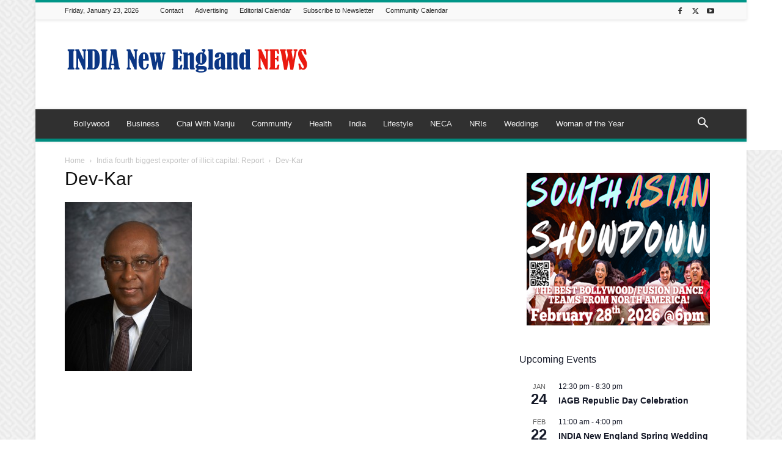

--- FILE ---
content_type: text/html; charset=UTF-8
request_url: https://indianewengland.com/wp-admin/admin-ajax.php?td_theme_name=Newspaper&v=12.7.4
body_size: -348
content:
{"1744":9}

--- FILE ---
content_type: text/html; charset=utf-8
request_url: https://www.google.com/recaptcha/api2/aframe
body_size: 266
content:
<!DOCTYPE HTML><html><head><meta http-equiv="content-type" content="text/html; charset=UTF-8"></head><body><script nonce="QcBXSckIcCw7E8E7wUoEwg">/** Anti-fraud and anti-abuse applications only. See google.com/recaptcha */ try{var clients={'sodar':'https://pagead2.googlesyndication.com/pagead/sodar?'};window.addEventListener("message",function(a){try{if(a.source===window.parent){var b=JSON.parse(a.data);var c=clients[b['id']];if(c){var d=document.createElement('img');d.src=c+b['params']+'&rc='+(localStorage.getItem("rc::a")?sessionStorage.getItem("rc::b"):"");window.document.body.appendChild(d);sessionStorage.setItem("rc::e",parseInt(sessionStorage.getItem("rc::e")||0)+1);localStorage.setItem("rc::h",'1769159043190');}}}catch(b){}});window.parent.postMessage("_grecaptcha_ready", "*");}catch(b){}</script></body></html>